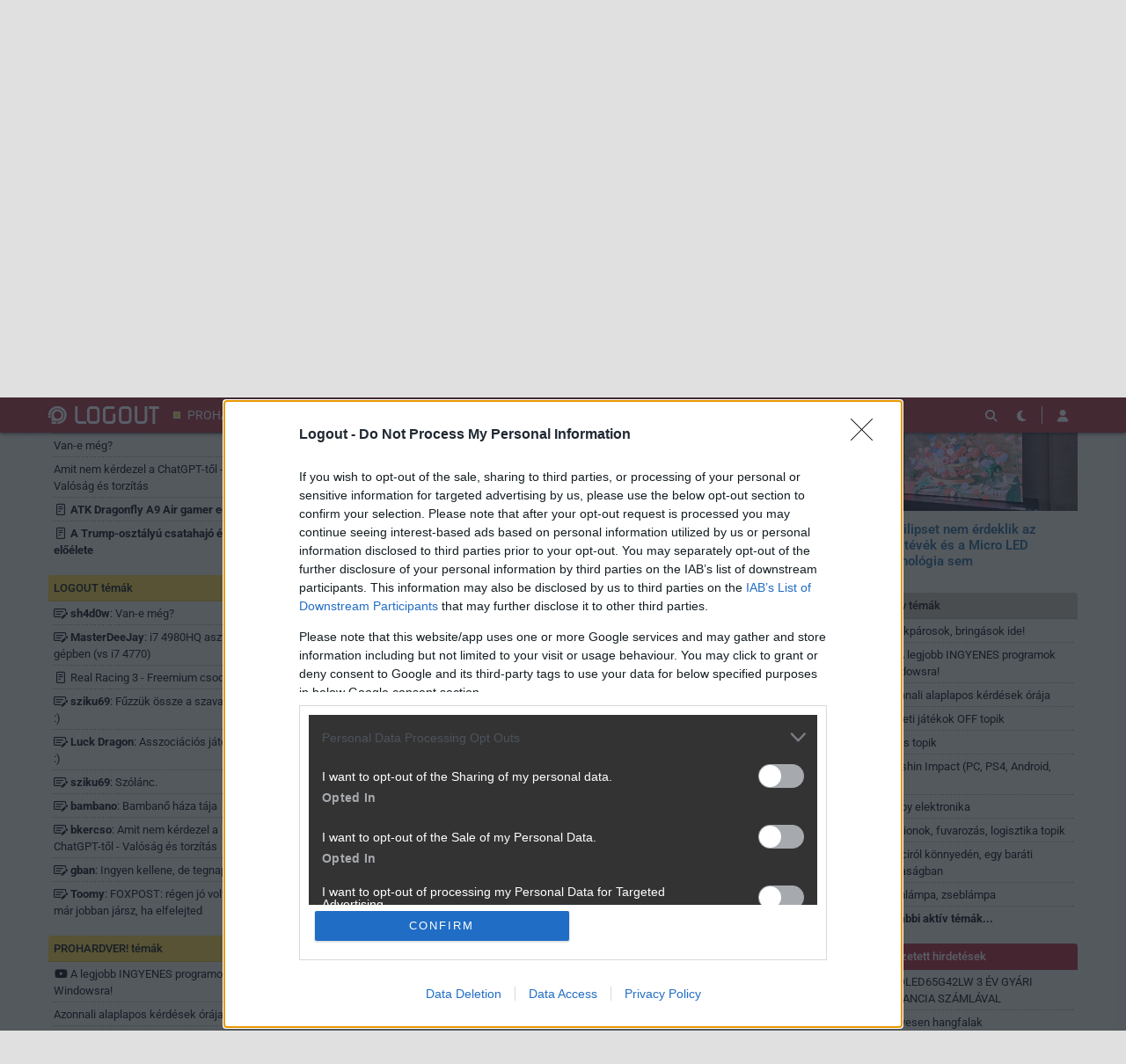

--- FILE ---
content_type: text/html; charset=utf-8
request_url: https://logout.hu/tema/a_philipset_nem_erdeklik_az_oriastevek_es_a_micro/hsz_14-14.html
body_size: 18004
content:
<!DOCTYPE html>
<html lang="hu">
<head>
	<meta charset="UTF-8" />
	<meta name="robots" content="index follow" />
	<meta name="description" content="A Philipset nem érdeklik az óriástévék és a Micro LED technológia sem - LOGOUT Fórum" />
	<meta name="keywords" content="philips, what hifi, tv, tévé, televízió, micro led" />
	<title>A Philipset nem érdeklik az óriástévék és a Micro LED technológia sem - LOGOUT Hozzászólások</title>
	<link href="//cdn.rios.hu/css/bootstrap.jzej.css" rel="stylesheet"/>
	<link href="//cdn.rios.hu/css/fa-all.ibmb.css" rel="stylesheet"/>
	<link href="//cdn.rios.hu/css/jstree.otla.css" rel="stylesheet"/>
	<link href="//cdn.rios.hu/css/dropzone.uxid.css" rel="stylesheet"/>
	<link href="//cdn.rios.hu/css/libraries.rfwa.css" rel="stylesheet"/>
	<link href="//cdn.rios.hu/css/lo/base.ye24.css" rel="stylesheet" media="(prefers-color-scheme: light)"/>
	<link href="//cdn.rios.hu/css/lo/components.tbtz.css" rel="stylesheet" media="(prefers-color-scheme: light)"/>
	<link href="//cdn.rios.hu/css/lo/style.z18w.css" rel="stylesheet" media="(prefers-color-scheme: light)"/>
	<link href="//cdn.rios.hu/css/lo/dark_base.nbih.css" rel="stylesheet" media="(prefers-color-scheme: dark)"/>
	<link href="//cdn.rios.hu/css/lo/dark_components.sdkq.css" rel="stylesheet" media="(prefers-color-scheme: dark)"/>
	<link href="//cdn.rios.hu/css/lo/dark_style.jgrb.css" rel="stylesheet" media="(prefers-color-scheme: dark)"/>
	<script src="//cdn.rios.hu/tinymce6.8.6/tinymce.min.js" defer></script>
	<script src="//cdn.rios.hu/js/jquery.yyvc.js" defer></script>
	<script src="//cdn.rios.hu/js/jquery-ui.ootu.js" defer></script>
	<script src="//cdn.rios.hu/js/bootstrap.ggrj.js" defer></script>
	<script src="//cdn.rios.hu/js/dropzone.tlwy.js" defer></script>
	<script src="//cdn.rios.hu/js/jstree.bld6.js" defer></script>
	<script src="//cdn.rios.hu/js/chart.jfxc.js" defer></script>
	<script src="//cdn.rios.hu/js/libraries.zswd.js" defer></script>
	<script src="//cdn.rios.hu/js/script.xhhb.js" defer></script>
	<script src="//cdn.rios.hu/tinymce6.8.6/jquery.tinymce.min.js" defer></script><link href="//cdn.rios.hu/design/lo/logo-favicon.png" type="image/png" rel="shortcut icon" /><link rel="apple-touch-icon" sizes="200x200" href="//cdn.rios.hu/design/lo/logo-favicon.png"><meta name="viewport" content="width=device-width"><meta name="theme-color" content="#b42224"><script type="text/javascript" async src="//cdn.rios.hu/consent.js?"></script><link rel="alternate" type="application/rss+xml" title="LOGOUT - Legfrissebb anyagaink" href="/hirfolyam/irasok/rss.xml" />
	<script type="text/javascript" src="[data-uri]" defer></script>
	<link rel="canonical" href="https://prohardver.hu/tema/a_philipset_nem_erdeklik_az_oriastevek_es_a_micro/hsz_14-14.html" />
</head>
<body class="lo">

<script>
	window.addEventListener('load', function() { loadGoogleTag('G-ELSKM406ZZ') });
</script><style> .AqK1BDo-R .k2k5OBCVs {display:none}.AqK1BDo-R main>a {display:block;position:absolute;left:0;top:0;width:100%;height:1080px}.AqK1BDo-R #top,.AqK1BDo-R #middle {background:none!important}.D7hTUhIn5 {display:block}.S-mkyeyV {display:block}.S-mkyeyV main {background-size:525.1282051282px}@media only screen and (min-width:360px){.S-mkyeyV main {background-size:590.7692307692px}}@media only screen and (min-width:576px){.S-mkyeyV main {background-size:945.2307692308px}}@media only screen and (min-width:768px){.S-mkyeyV main {background-size:1230.7692307692px}}@media only screen and (min-width:992px){.S-mkyeyV main {background-size:1591.7948717949px}}@media only screen and (min-width:1200px){.S-mkyeyV main {background-size:1920px}}.PrtKh8m5_r6 {width:100%;height:100%;position:absolute;top:0;left:0}.A7cGgQXows {margin-bottom:15px}.A7cGgQXows h4 {text-align:center;color:#999;font-size:.625rem;font-weight:400;line-height:15px;margin:0}#page-forum #top .A7cGgQXows,#page-forum>div>.A7cGgQXows,#page-index #top .A7cGgQXows,#page-index>div>.A7cGgQXows,#page-content #top .A7cGgQXows,#page-content>div>.A7cGgQXows,#page-split #top .A7cGgQXows,#page-split>div>.A7cGgQXows {margin:15px 0}.AqK1BDo-R #page-forum #top .A7cGgQXows,.AqK1BDo-R #page-forum>div>.A7cGgQXows,.AqK1BDo-R #page-index #top .A7cGgQXows,.AqK1BDo-R #page-index>div>.A7cGgQXows,.AqK1BDo-R #page-content #top .A7cGgQXows,.AqK1BDo-R #page-content>div>.A7cGgQXows,.AqK1BDo-R #page-split #top .A7cGgQXows,.AqK1BDo-R #page-split>div>.A7cGgQXows {margin:0}.jysfrz8ICYDp h4 {display:none!important}.TzoeFA47iFfl {margin:0 -2rem .5rem}.Yt7kSKZIS_ {margin:0 auto;overflow:hidden}.defcnt .Yt7kSKZIS_ {margin:0 auto}.lrvsyTtYlL {width:100%!important;height:100%!important;margin:0;border:0;padding:0;overflow:hidden}.qGftQK7tQSAC>a {display:block!important;width:auto!important;margin:0 0 0 1rem!important}.qGftQK7tQSAC>a>img {width:auto!important;height:auto!important;background:light-dark(#fff,#000)}.qGftQK7tQSAC>div {display:block!important;padding:0 1rem}.qGftQK7tQSAC>div h1 {text-align:left;margin:0}.qGftQK7tQSAC .NiYU1WXt {background-color:#568db5}.lllLmtWb {border:0}.v2Kkveq22 {clear:both;border-color:light-dark(#f5f5f5,#222);background-color:light-dark(#f5f5f5,#222)}.v2Kkveq22 h4 {height:12px;font:normal 10px/15px Tahoma,Arial,sans-serif;color:light-dark(#c7c7c7,#666)}.v2Kkveq22 .Yt7kSKZIS_ {margin-bottom:15px;border:1px solid light-dark(#000,#fff);background-color:light-dark(#fff,#000)}.AJHzaPSuh,.AJHzaPSuh h4,.AJHzaPSuh:after {background-image:url(//cdn.rios.hu/legacy/lo/design/boxxabren-box.gif)}.UGbskCf3m13,.UGbskCf3m13 h4,.UGbskCf3m13:after {background-image:url(//cdn.rios.hu/legacy/lo/design/boxxabrew-box.gif)}.FNJrABi--q {clear:both}.pfiQalHlV7 {margin-left:-5px}.pfiQalHlV7 h4,.vheE7S_hO h4 {text-align:center;background:0;padding:0;font:normal 10px/15px Tahoma,Arial,sans-serif;color:light-dark(#c7c7c7,#666)}.VGItYpq8x2 h4,.xzKgtsxwTxY h4,.KbhmbmE-kFq h4,.tEjn8uDVu h4,.sysR5iqbl2G h4 {margin-left:auto;margin-right:auto}.VGItYpq8x2 h4 {width:468px}.tEjn8uDVu h4 {width:300px}.xzKgtsxwTxY h4 {width:400px}.sysR5iqbl2G h4 {text-align:center}.vbOsFFRsnCXh .Yt7kSKZIS_ {border:0}.Ra1v3Ch-sfyv {border-color:#dfdfdf}.Ra1v3Ch-sfyv h4 {height:14px;line-height:14px;background-color:light-dark(#dfdfdf,#222);color:light-dark(#aaa,#444)}.Ra1v3Ch-sfyv,.Ra1v3Ch-sfyv h4,.Ra1v3Ch-sfyv:after {background-image:url(//cdn.rios.hu/legacy/lo/design/xabreoffer-box.gif)}.Ra1v3Ch-sfyv li {background:url(//cdn.rios.hu/legacy/lo/design/common-bulout-blue.gif) no-repeat 0 10px}.Ra1v3Ch-sfyv p {font:12px Arial,Tahoma,sans-serif}.rNaq3sGY220 {margin:10px 0}.rNaq3sGY220 h4 {display:none}.rNaq3sGY220 .Yt7kSKZIS_ {margin:5px 8px;text-align:center}.rNaq3sGY220 a {color:light-dark(#a72022,#f37274);font-weight:bold}.c0lpeP6xY {margin-top:0;margin-bottom:8px;border:1px solid light-dark(#a72022,#f37274)}.tbUaNmZae {border:1px solid #39c;background:#fff}.tbUaNmZae a {color:#39c}.vpQMkav5u-AV {margin:16px 10px 0 10px}.vpQMkav5u-AV .Yt7kSKZIS_ {width:auto!important;height:auto!important;overflow:visible}.vpQMkav5u-AV .WFn0kAXtJJmj {overflow:hidden;display:inline}.vpQMkav5u-AV .spleft {overflow:hidden;display:inline}.vpQMkav5u-AV .spright {overflow:hidden;display:inline}.vpQMkav5u-AV .WFn0kAXtJJmj {width:970px;float:left;clear:both}.vpQMkav5u-AV .spleft {width:660px;float:left;clear:left}.vpQMkav5u-AV .spright {width:300px;float:right;clear:right}.K41cx9RGjyUA {padding:0;position:relative}.K41cx9RGjyUA:after {display:block;position:absolute;content:"";height:1px;width:100%;bottom:0;background-position-y:bottom;background-position-x:0;background-repeat:repeat-x;background-image:url(//cdn.rios.hu/legacy/lo/design/separator-pattern-2.png);opacity:.5}.K41cx9RGjyUA .Yt7kSKZIS_ {padding:.5rem;margin:0;border:0;background-color:light-dark(#f5f5f5,#222)}.K41cx9RGjyUA>div img {border:0;padding:0;margin:0}.K41cx9RGjyUA>div>img {float:left;max-width:120px;display:block;margin:0 10px 0 0}.K41cx9RGjyUA>div>div {overflow:hidden}.K41cx9RGjyUA h1 {font-family:"Inter",sans-serif;font-size:1.1875rem;line-height:1.2;font-weight:600;margin:0 0 .625rem 0}.K41cx9RGjyUA p {font-size:.9375rem;font-weight:400;margin:0 0 .5rem 0}.K41cx9RGjyUA span {float:left;display:block;line-height:1;margin-right:.5rem;background-color:#236085;color:#fff;font-size:.875rem;font-weight:400;border-radius:0;text-transform:uppercase;padding:.25rem .5rem}.content-list-detailed .K41cx9RGjyUA .Yt7kSKZIS_ {padding:1rem .5rem;margin:0}.content-list-detailed .K41cx9RGjyUA img {max-width:150px}.content-list-compact .K41cx9RGjyUA img {max-width:120px}#right .K41cx9RGjyUA h4 {display:none}#right .K41cx9RGjyUA img {max-width:80px;float:left;margin:0 .5rem 0 0}#center .K41cx9RGjyUA h4 {display:none!important}.defcnt .Yt7kSKZIS_ img {vertical-align:0;margin:0;border:0}.Yt7kSKZIS_>img {margin:0}.tJcyQcYiRhXL,.tJcyQcYiRhXL h4,.tJcyQcYiRhXL:after {background-image:url(//cdn.rios.hu/legacy/lo/design/boxxabres-box.gif)}.ARlrKNUfeA {margin-bottom:15px}.ARlrKNUfeA h4 {height:15px;overflow:hidden;margin:0 auto}.gVr82BwFa {position:relative}.xT6SmtEqyp0 h4,.GyCI-fMNTk h4 {display:none}.vpQMkav5u-AV {margin:0}.vpQMkav5u-AV p {margin:0}@media only screen and (max-width:575.98px),only screen and (max-width:767.98px),only screen and (min-width:768px) and (max-width:991.98px){.vpQMkav5u-AV .spleft,.vpQMkav5u-AV .spright {width:100%;margin-bottom:15px}.vpQMkav5u-AV .spright {margin:0;display:none}.vpQMkav5u-AV+main {clear:both}}@media only screen and (min-width:992px) and (max-width:1199.98px){.vpQMkav5u-AV+#center {position:relative;top:-181px;margin-bottom:-181px}.vpQMkav5u-AV .spleft {width:615px;height:65.6px;margin:0 0 15px 0}.vpQMkav5u-AV .spright {width:325px;height:250px;margin:0 0 15px 0}}@media only screen and (min-width:1200px){.vpQMkav5u-AV+#center {position:relative;top:-220px;margin-bottom:-220px}.vpQMkav5u-AV .spleft {width:750px;height:80px;margin:0 0 15px 0}.vpQMkav5u-AV .spright {width:390px;height:300px;margin:0 0 15px 0}}@media only screen and (min-width:992px) and (max-width:1199.98px),only screen and (min-width:1200px){#page-content .spleft {margin:0 0 15px -10px}}.O4K01136 {min-height:360px}@media only screen and (max-width:575.98px),only screen and (max-width:767.98px),only screen and (min-width:768px) and (max-width:991.98px){.O4K01136 {min-height:280px}}.W4om3HBmbfh {min-height:600px}@media only screen and (max-width:575.98px),only screen and (max-width:767.98px),only screen and (min-width:768px) and (max-width:991.98px){.W4om3HBmbfh {min-height:250px}}.NhNTQ_IIsJ9 {height:615px;position:relative}.NhNTQ_IIsJ9>div {position:absolute;width:100%}.NhNTQ_IIsJ9>div:last-child {background:light-dark(#d9d9d9,#181818)}.yq4p42Hq {height:375px;position:relative}.yq4p42Hq>div {position:absolute;width:100%}.yq4p42Hq>div:last-child {background:light-dark(#fff,#181818)}.uCD5io_2 {position:relative;overflow:hidden;margin:0 0 15px 0}.uCD5io_2>div {transform-origin:top center;position:absolute;left:-10000px;right:-10000px;margin:0 auto}@media only screen and (min-width:320px){.uCD5io_2 {height:44.3279022403px}.uCD5io_2>div {transform:scale(0.3258655804)}}@media only screen and (min-width:360px){.uCD5io_2 {height:47.9938900204px}.uCD5io_2>div {transform:scale(0.366598778)}}@media only screen and (min-width:375px){.uCD5io_2 {height:49.3686354379px}.uCD5io_2>div {transform:scale(0.3818737271)}}@media only screen and (min-width:384px){.uCD5io_2 {height:50.1934826884px}.uCD5io_2>div {transform:scale(0.3910386965)}}@media only screen and (min-width:400px){.uCD5io_2 {height:51.6598778004px}.uCD5io_2>div {transform:scale(0.4073319756)}}@media only screen and (min-width:414px){.uCD5io_2 {height:52.9429735234px}.uCD5io_2>div {transform:scale(0.4215885947)}}@media only screen and (min-width:480px){.uCD5io_2 {height:58.9918533605px}.uCD5io_2>div {transform:scale(0.4887983707)}}@media only screen and (min-width:540px){.uCD5io_2 {height:64.4908350305px}.uCD5io_2>div {transform:scale(0.549898167)}}@media only screen and (min-width:600px){.uCD5io_2 {height:69.9898167006px}.uCD5io_2>div {transform:scale(0.6109979633)}}@media only screen and (min-width:640px){.uCD5io_2 {height:73.6558044807px}.uCD5io_2>div {transform:scale(0.6517311609)}}@media only screen and (min-width:667px){.uCD5io_2 {height:76.1303462322px}.uCD5io_2>div {transform:scale(0.6792260692)}}@media only screen and (min-width:740px){.uCD5io_2 {height:82.8207739308px}.uCD5io_2>div {transform:scale(0.7535641548)}}@media only screen and (min-width:768px){.uCD5io_2 {height:83.7372708758px}.uCD5io_2>div {transform:scale(0.7637474542)}}@media only screen and (min-width:992px){.uCD5io_2 {height:103.900203666px}.uCD5io_2>div {transform:scale(0.9877800407)}}@media only screen and (min-width:1200px){.uCD5io_2 {height:119.900203666px}.uCD5io_2>div {transform:scale(0.9877800407)}}.AqK1BDo-R .uCD5io_2 {position:relative;overflow:hidden;margin:0}.AqK1BDo-R .uCD5io_2>div {transform-origin:top center;position:absolute;left:-10000px;right:-10000px;margin:0 auto}@media only screen and (min-width:320px){.AqK1BDo-R .uCD5io_2 {height:29.3279022403px}.AqK1BDo-R .uCD5io_2>div {transform:scale(0.3258655804)}}@media only screen and (min-width:360px){.AqK1BDo-R .uCD5io_2 {height:32.9938900204px}.AqK1BDo-R .uCD5io_2>div {transform:scale(0.366598778)}}@media only screen and (min-width:375px){.AqK1BDo-R .uCD5io_2 {height:34.3686354379px}.AqK1BDo-R .uCD5io_2>div {transform:scale(0.3818737271)}}@media only screen and (min-width:384px){.AqK1BDo-R .uCD5io_2 {height:35.1934826884px}.AqK1BDo-R .uCD5io_2>div {transform:scale(0.3910386965)}}@media only screen and (min-width:400px){.AqK1BDo-R .uCD5io_2 {height:36.6598778004px}.AqK1BDo-R .uCD5io_2>div {transform:scale(0.4073319756)}}@media only screen and (min-width:414px){.AqK1BDo-R .uCD5io_2 {height:37.9429735234px}.AqK1BDo-R .uCD5io_2>div {transform:scale(0.4215885947)}}@media only screen and (min-width:480px){.AqK1BDo-R .uCD5io_2 {height:43.9918533605px}.AqK1BDo-R .uCD5io_2>div {transform:scale(0.4887983707)}}@media only screen and (min-width:540px){.AqK1BDo-R .uCD5io_2 {height:49.4908350305px}.AqK1BDo-R .uCD5io_2>div {transform:scale(0.549898167)}}@media only screen and (min-width:600px){.AqK1BDo-R .uCD5io_2 {height:54.9898167006px}.AqK1BDo-R .uCD5io_2>div {transform:scale(0.6109979633)}}@media only screen and (min-width:640px){.AqK1BDo-R .uCD5io_2 {height:58.6558044807px}.AqK1BDo-R .uCD5io_2>div {transform:scale(0.6517311609)}}@media only screen and (min-width:667px){.AqK1BDo-R .uCD5io_2 {height:61.1303462322px}.AqK1BDo-R .uCD5io_2>div {transform:scale(0.6792260692)}}@media only screen and (min-width:740px){.AqK1BDo-R .uCD5io_2 {height:67.8207739308px}.AqK1BDo-R .uCD5io_2>div {transform:scale(0.7535641548)}}@media only screen and (min-width:768px){.AqK1BDo-R .uCD5io_2 {height:68.7372708758px}.AqK1BDo-R .uCD5io_2>div {transform:scale(0.7637474542)}}@media only screen and (min-width:992px){.AqK1BDo-R .uCD5io_2 {height:88.900203666px}.AqK1BDo-R .uCD5io_2>div {transform:scale(0.9877800407)}}@media only screen and (min-width:1200px){.AqK1BDo-R .uCD5io_2 {height:88.900203666px}.AqK1BDo-R .uCD5io_2>div {transform:scale(0.9877800407)}}@media only screen and (min-width:1200px){#page-full-login .uCD5io_2 {background-color:transparent}}.asE4Ysaq9opi {position:relative;overflow:hidden;margin:0 0 15px 0}.asE4Ysaq9opi>div {transform-origin:top center;position:absolute;left:-10000px;right:-10000px;margin:0 auto}@media only screen and (min-width:320px){.asE4Ysaq9opi {height:97.4742268041px}.asE4Ysaq9opi>div {transform:scale(0.3298969072)}}@media only screen and (min-width:360px){.asE4Ysaq9opi {height:107.7835051546px}.asE4Ysaq9opi>div {transform:scale(0.3711340206)}}@media only screen and (min-width:375px){.asE4Ysaq9opi {height:111.6494845361px}.asE4Ysaq9opi>div {transform:scale(0.3865979381)}}@media only screen and (min-width:384px){.asE4Ysaq9opi {height:113.9690721649px}.asE4Ysaq9opi>div {transform:scale(0.3958762887)}}@media only screen and (min-width:400px){.asE4Ysaq9opi {height:118.0927835052px}.asE4Ysaq9opi>div {transform:scale(0.412371134)}}@media only screen and (min-width:414px){.asE4Ysaq9opi {height:121.7010309278px}.asE4Ysaq9opi>div {transform:scale(0.4268041237)}}@media only screen and (min-width:480px){.asE4Ysaq9opi {height:138.7113402062px}.asE4Ysaq9opi>div {transform:scale(0.4948453608)}}@media only screen and (min-width:540px){.asE4Ysaq9opi {height:154.175257732px}.asE4Ysaq9opi>div {transform:scale(0.5567010309)}}@media only screen and (min-width:600px){.asE4Ysaq9opi {height:169.6391752577px}.asE4Ysaq9opi>div {transform:scale(0.618556701)}}@media only screen and (min-width:640px){.asE4Ysaq9opi {height:179.9484536082px}.asE4Ysaq9opi>div {transform:scale(0.6597938144)}}@media only screen and (min-width:667px){.asE4Ysaq9opi {height:186.9072164948px}.asE4Ysaq9opi>div {transform:scale(0.687628866)}}@media only screen and (min-width:740px){.asE4Ysaq9opi {height:205.7216494845px}.asE4Ysaq9opi>div {transform:scale(0.7628865979)}}@media only screen and (min-width:768px){.asE4Ysaq9opi {height:208.2989690722px}.asE4Ysaq9opi>div {transform:scale(0.7731958763)}}@media only screen and (min-width:992px){.asE4Ysaq9opi {height:265px}.asE4Ysaq9opi>div {transform:scale(1)}}@media only screen and (min-width:1200px){.asE4Ysaq9opi {height:281px}.asE4Ysaq9opi>div {transform:scale(1)}}.AqK1BDo-R .asE4Ysaq9opi {position:relative;overflow:hidden;margin:0}.AqK1BDo-R .asE4Ysaq9opi>div {transform-origin:top center;position:absolute;left:-10000px;right:-10000px;margin:0 auto}@media only screen and (min-width:320px){.AqK1BDo-R .asE4Ysaq9opi {height:82.4742268041px}.AqK1BDo-R .asE4Ysaq9opi>div {transform:scale(0.3298969072)}}@media only screen and (min-width:360px){.AqK1BDo-R .asE4Ysaq9opi {height:92.7835051546px}.AqK1BDo-R .asE4Ysaq9opi>div {transform:scale(0.3711340206)}}@media only screen and (min-width:375px){.AqK1BDo-R .asE4Ysaq9opi {height:96.6494845361px}.AqK1BDo-R .asE4Ysaq9opi>div {transform:scale(0.3865979381)}}@media only screen and (min-width:384px){.AqK1BDo-R .asE4Ysaq9opi {height:98.9690721649px}.AqK1BDo-R .asE4Ysaq9opi>div {transform:scale(0.3958762887)}}@media only screen and (min-width:400px){.AqK1BDo-R .asE4Ysaq9opi {height:103.0927835052px}.AqK1BDo-R .asE4Ysaq9opi>div {transform:scale(0.412371134)}}@media only screen and (min-width:414px){.AqK1BDo-R .asE4Ysaq9opi {height:106.7010309278px}.AqK1BDo-R .asE4Ysaq9opi>div {transform:scale(0.4268041237)}}@media only screen and (min-width:480px){.AqK1BDo-R .asE4Ysaq9opi {height:123.7113402062px}.AqK1BDo-R .asE4Ysaq9opi>div {transform:scale(0.4948453608)}}@media only screen and (min-width:540px){.AqK1BDo-R .asE4Ysaq9opi {height:139.175257732px}.AqK1BDo-R .asE4Ysaq9opi>div {transform:scale(0.5567010309)}}@media only screen and (min-width:600px){.AqK1BDo-R .asE4Ysaq9opi {height:154.6391752577px}.AqK1BDo-R .asE4Ysaq9opi>div {transform:scale(0.618556701)}}@media only screen and (min-width:640px){.AqK1BDo-R .asE4Ysaq9opi {height:164.9484536082px}.AqK1BDo-R .asE4Ysaq9opi>div {transform:scale(0.6597938144)}}@media only screen and (min-width:667px){.AqK1BDo-R .asE4Ysaq9opi {height:171.9072164948px}.AqK1BDo-R .asE4Ysaq9opi>div {transform:scale(0.687628866)}}@media only screen and (min-width:740px){.AqK1BDo-R .asE4Ysaq9opi {height:190.7216494845px}.AqK1BDo-R .asE4Ysaq9opi>div {transform:scale(0.7628865979)}}@media only screen and (min-width:768px){.AqK1BDo-R .asE4Ysaq9opi {height:193.2989690722px}.AqK1BDo-R .asE4Ysaq9opi>div {transform:scale(0.7731958763)}}@media only screen and (min-width:992px){.AqK1BDo-R .asE4Ysaq9opi {height:250px}.AqK1BDo-R .asE4Ysaq9opi>div {transform:scale(1)}}@media only screen and (min-width:1200px){.AqK1BDo-R .asE4Ysaq9opi {height:250px}.AqK1BDo-R .asE4Ysaq9opi>div {transform:scale(1)}}@media only screen and (min-width:1200px){#page-full-login .asE4Ysaq9opi {background-color:transparent}}.vDmAk5vDN {position:relative;overflow:hidden;margin:0 0 15px 0}.vDmAk5vDN>div {transform-origin:top center;position:absolute;left:-10000px;right:-10000px;margin:0 auto}@media only screen and (min-width:320px){.vDmAk5vDN {height:60.387755102px}.vDmAk5vDN>div {transform:scale(0.3265306122)}}@media only screen and (min-width:360px){.vDmAk5vDN {height:66.0612244898px}.vDmAk5vDN>div {transform:scale(0.3673469388)}}@media only screen and (min-width:375px){.vDmAk5vDN {height:68.1887755102px}.vDmAk5vDN>div {transform:scale(0.3826530612)}}@media only screen and (min-width:384px){.vDmAk5vDN {height:69.4653061224px}.vDmAk5vDN>div {transform:scale(0.3918367347)}}@media only screen and (min-width:400px){.vDmAk5vDN {height:71.7346938776px}.vDmAk5vDN>div {transform:scale(0.4081632653)}}@media only screen and (min-width:414px){.vDmAk5vDN {height:73.7204081633px}.vDmAk5vDN>div {transform:scale(0.4224489796)}}@media only screen and (min-width:480px){.vDmAk5vDN {height:83.0816326531px}.vDmAk5vDN>div {transform:scale(0.4897959184)}}@media only screen and (min-width:540px){.vDmAk5vDN {height:91.5918367347px}.vDmAk5vDN>div {transform:scale(0.5510204082)}}@media only screen and (min-width:600px){.vDmAk5vDN {height:100.1020408163px}.vDmAk5vDN>div {transform:scale(0.612244898)}}@media only screen and (min-width:640px){.vDmAk5vDN {height:105.7755102041px}.vDmAk5vDN>div {transform:scale(0.6530612245)}}@media only screen and (min-width:667px){.vDmAk5vDN {height:109.6051020408px}.vDmAk5vDN>div {transform:scale(0.6806122449)}}@media only screen and (min-width:740px){.vDmAk5vDN {height:119.9591836735px}.vDmAk5vDN>div {transform:scale(0.7551020408)}}@media only screen and (min-width:768px){.vDmAk5vDN {height:121.3775510204px}.vDmAk5vDN>div {transform:scale(0.7653061224)}}@media only screen and (min-width:992px){.vDmAk5vDN {height:152.5816326531px}.vDmAk5vDN>div {transform:scale(0.9897959184)}}@media only screen and (min-width:1200px){.vDmAk5vDN {height:168.5816326531px}.vDmAk5vDN>div {transform:scale(0.9897959184)}}.AqK1BDo-R .vDmAk5vDN {position:relative;overflow:hidden;margin:0}.AqK1BDo-R .vDmAk5vDN>div {transform-origin:top center;position:absolute;left:-10000px;right:-10000px;margin:0 auto}@media only screen and (min-width:320px){.AqK1BDo-R .vDmAk5vDN {height:45.387755102px}.AqK1BDo-R .vDmAk5vDN>div {transform:scale(0.3265306122)}}@media only screen and (min-width:360px){.AqK1BDo-R .vDmAk5vDN {height:51.0612244898px}.AqK1BDo-R .vDmAk5vDN>div {transform:scale(0.3673469388)}}@media only screen and (min-width:375px){.AqK1BDo-R .vDmAk5vDN {height:53.1887755102px}.AqK1BDo-R .vDmAk5vDN>div {transform:scale(0.3826530612)}}@media only screen and (min-width:384px){.AqK1BDo-R .vDmAk5vDN {height:54.4653061224px}.AqK1BDo-R .vDmAk5vDN>div {transform:scale(0.3918367347)}}@media only screen and (min-width:400px){.AqK1BDo-R .vDmAk5vDN {height:56.7346938776px}.AqK1BDo-R .vDmAk5vDN>div {transform:scale(0.4081632653)}}@media only screen and (min-width:414px){.AqK1BDo-R .vDmAk5vDN {height:58.7204081633px}.AqK1BDo-R .vDmAk5vDN>div {transform:scale(0.4224489796)}}@media only screen and (min-width:480px){.AqK1BDo-R .vDmAk5vDN {height:68.0816326531px}.AqK1BDo-R .vDmAk5vDN>div {transform:scale(0.4897959184)}}@media only screen and (min-width:540px){.AqK1BDo-R .vDmAk5vDN {height:76.5918367347px}.AqK1BDo-R .vDmAk5vDN>div {transform:scale(0.5510204082)}}@media only screen and (min-width:600px){.AqK1BDo-R .vDmAk5vDN {height:85.1020408163px}.AqK1BDo-R .vDmAk5vDN>div {transform:scale(0.612244898)}}@media only screen and (min-width:640px){.AqK1BDo-R .vDmAk5vDN {height:90.7755102041px}.AqK1BDo-R .vDmAk5vDN>div {transform:scale(0.6530612245)}}@media only screen and (min-width:667px){.AqK1BDo-R .vDmAk5vDN {height:94.6051020408px}.AqK1BDo-R .vDmAk5vDN>div {transform:scale(0.6806122449)}}@media only screen and (min-width:740px){.AqK1BDo-R .vDmAk5vDN {height:104.9591836735px}.AqK1BDo-R .vDmAk5vDN>div {transform:scale(0.7551020408)}}@media only screen and (min-width:768px){.AqK1BDo-R .vDmAk5vDN {height:106.3775510204px}.AqK1BDo-R .vDmAk5vDN>div {transform:scale(0.7653061224)}}@media only screen and (min-width:992px){.AqK1BDo-R .vDmAk5vDN {height:137.5816326531px}.AqK1BDo-R .vDmAk5vDN>div {transform:scale(0.9897959184)}}@media only screen and (min-width:1200px){.AqK1BDo-R .vDmAk5vDN {height:137.5816326531px}.AqK1BDo-R .vDmAk5vDN>div {transform:scale(0.9897959184)}}@media only screen and (min-width:1200px){#page-full-login .vDmAk5vDN {background-color:transparent}}.HBpnuYu3CZZ {position:relative;overflow:hidden;margin:0 .5rem 1rem;height:375px}.HBpnuYu3CZZ>div {transform-origin:top center;position:absolute;left:-10000px;right:-10000px;margin:0 auto}@media only screen and (max-width:767.98px){.HBpnuYu3CZZ {height:268.125px}.HBpnuYu3CZZ>div {transform:scale(0.703125)}}@media only screen and (max-width:575.98px){.HBpnuYu3CZZ {height:178.125px}.HBpnuYu3CZZ>div {transform:scale(0.453125)}}@media only screen and (min-width:992px) and (max-width:1199.98px){.HBpnuYu3CZZ {height:355.3125px}.HBpnuYu3CZZ>div {transform:scale(0.9453125)}}.Ql4tuFtve {position:relative;overflow:hidden;margin:0 .5rem 1rem;height:339px}.Ql4tuFtve>div {transform-origin:top center;position:absolute;left:-10000px;right:-10000px;margin:0 auto}@media only screen and (max-width:767.98px){.Ql4tuFtve {height:268.125px}.Ql4tuFtve>div {transform:scale(0.78125)}}@media only screen and (max-width:575.98px){.Ql4tuFtve {height:178.125px}.Ql4tuFtve>div {transform:scale(0.5034722222)}}.scM3T1x-HzwJ {position:relative;overflow:hidden;margin:0 .5rem 1rem;height:295px}.scM3T1x-HzwJ>div {transform-origin:top center;position:absolute;left:-10000px;right:-10000px;margin:0 auto}@media only screen and (max-width:767.98px){.scM3T1x-HzwJ {height:185.2702702703px}.scM3T1x-HzwJ>div {transform:scale(0.6081081081)}}@media only screen and (max-width:575.98px){.scM3T1x-HzwJ {height:124.7297297297px}.scM3T1x-HzwJ>div {transform:scale(0.3918918919)}}@media only screen and (min-width:768px) and (max-width:991.98px){.scM3T1x-HzwJ {height:287.4324324324px}.scM3T1x-HzwJ>div {transform:scale(0.972972973)}}@media only screen and (min-width:992px) and (max-width:1199.98px){.scM3T1x-HzwJ {height:243.9189189189px}.scM3T1x-HzwJ>div {transform:scale(0.8175675676)}}@media only screen and (min-width:1200px){.scM3T1x-HzwJ {height:295px}.scM3T1x-HzwJ>div {transform:scale(1)}}.szwfbChI {position:relative;overflow:hidden;margin:0 .5rem 1rem;height:329px}.szwfbChI>div {transform-origin:top center;position:absolute;left:-10000px;right:-10000px;margin:0 auto}@media only screen and (max-width:767.98px){.szwfbChI {height:250.5px}.szwfbChI>div {transform:scale(0.75)}}@media only screen and (max-width:575.98px){.szwfbChI {height:166.7666666667px}.szwfbChI>div {transform:scale(0.4833333333)}}.jb84kStdj2u {position:relative;overflow:hidden;margin:0!important;height:105px}.jb84kStdj2u>div {transform-origin:top center;position:absolute;left:-10000px;right:-10000px;margin:0 auto}@media only screen and (max-width:767.98px){.jb84kStdj2u {height:44.6153846154px}.jb84kStdj2u>div {transform:scale(0.4957264957)}}@media only screen and (max-width:575.98px){.jb84kStdj2u {height:27.6923076923px}.jb84kStdj2u>div {transform:scale(0.3076923077)}}@media only screen and (min-width:768px) and (max-width:991.98px){.jb84kStdj2u {height:57.6923076923px}.jb84kStdj2u>div {transform:scale(0.641025641)}}@media only screen and (min-width:992px) and (max-width:1199.98px){.jb84kStdj2u {height:74.6153846154px}.jb84kStdj2u>div {transform:scale(0.8290598291)}}@media only screen and (min-width:1200px){.jb84kStdj2u {height:90px}.jb84kStdj2u>div {transform:scale(1)}}.NzpKwQSLiR {position:relative;overflow:hidden;margin:0!important;height:135px}.NzpKwQSLiR>div {transform-origin:top center;position:absolute;left:-10000px;right:-10000px;margin:0 auto}@media only screen and (max-width:767.98px){.NzpKwQSLiR {height:59.4871794872px}.NzpKwQSLiR>div {transform:scale(0.4957264957)}}@media only screen and (max-width:575.98px){.NzpKwQSLiR {height:36.9230769231px}.NzpKwQSLiR>div {transform:scale(0.3076923077)}}@media only screen and (min-width:768px) and (max-width:991.98px){.NzpKwQSLiR {height:76.9230769231px}.NzpKwQSLiR>div {transform:scale(0.641025641)}}@media only screen and (min-width:992px) and (max-width:1199.98px){.NzpKwQSLiR {height:99.4871794872px}.NzpKwQSLiR>div {transform:scale(0.8290598291)}}@media only screen and (min-width:1200px){.NzpKwQSLiR {height:120px}.NzpKwQSLiR>div {transform:scale(1)}}.IRuCrF387i {position:relative;overflow:hidden;margin:0!important;height:150px}.IRuCrF387i>div {transform-origin:top center;position:absolute;left:-10000px;right:-10000px;margin:0 auto}@media only screen and (max-width:767.98px){.IRuCrF387i {height:66.9230769231px}.IRuCrF387i>div {transform:scale(0.4957264957)}}@media only screen and (max-width:575.98px){.IRuCrF387i {height:41.5384615385px}.IRuCrF387i>div {transform:scale(0.3076923077)}}@media only screen and (min-width:768px) and (max-width:991.98px){.IRuCrF387i {height:86.5384615385px}.IRuCrF387i>div {transform:scale(0.641025641)}}@media only screen and (min-width:992px) and (max-width:1199.98px){.IRuCrF387i {height:111.9230769231px}.IRuCrF387i>div {transform:scale(0.8290598291)}}@media only screen and (min-width:1200px){.IRuCrF387i {height:135px}.IRuCrF387i>div {transform:scale(1)}}.Pemu7oKHW0t {position:relative;overflow:hidden;margin:0!important;height:315px}.Pemu7oKHW0t>div {transform-origin:top center;position:absolute;left:-10000px;right:-10000px;margin:0 auto}@media only screen and (max-width:767.98px){.Pemu7oKHW0t {height:148.7179487179px}.Pemu7oKHW0t>div {transform:scale(0.4957264957)}}@media only screen and (max-width:575.98px){.Pemu7oKHW0t {height:92.3076923077px}.Pemu7oKHW0t>div {transform:scale(0.3076923077)}}@media only screen and (min-width:768px) and (max-width:991.98px){.Pemu7oKHW0t {height:192.3076923077px}.Pemu7oKHW0t>div {transform:scale(0.641025641)}}@media only screen and (min-width:992px) and (max-width:1199.98px){.Pemu7oKHW0t {height:248.7179487179px}.Pemu7oKHW0t>div {transform:scale(0.8290598291)}}@media only screen and (min-width:1200px){.Pemu7oKHW0t {height:300px}.Pemu7oKHW0t>div {transform:scale(1)}}.zd2BTN1wQY {position:relative;overflow:hidden;margin:0!important;height:265px}.zd2BTN1wQY>div {transform-origin:top center;position:absolute;left:-10000px;right:-10000px;margin:0 auto}@media only screen and (max-width:767.98px){.zd2BTN1wQY {height:123.9316239316px}.zd2BTN1wQY>div {transform:scale(0.4957264957)}}@media only screen and (max-width:575.98px){.zd2BTN1wQY {height:76.9230769231px}.zd2BTN1wQY>div {transform:scale(0.3076923077)}}@media only screen and (min-width:768px) and (max-width:991.98px){.zd2BTN1wQY {height:160.2564102564px}.zd2BTN1wQY>div {transform:scale(0.641025641)}}@media only screen and (min-width:992px) and (max-width:1199.98px){.zd2BTN1wQY {height:207.264957265px}.zd2BTN1wQY>div {transform:scale(0.8290598291)}}@media only screen and (min-width:1200px){.zd2BTN1wQY {height:250px}.zd2BTN1wQY>div {transform:scale(1)}}.aMo-z7GsWUL {position:relative;overflow:hidden;margin:0!important;height:345px}.aMo-z7GsWUL>div {transform-origin:top center;position:absolute;left:-10000px;right:-10000px;margin:0 auto}@media only screen and (max-width:767.98px){.aMo-z7GsWUL {height:163.5897435897px}.aMo-z7GsWUL>div {transform:scale(0.4957264957)}}@media only screen and (max-width:575.98px){.aMo-z7GsWUL {height:101.5384615385px}.aMo-z7GsWUL>div {transform:scale(0.3076923077)}}@media only screen and (min-width:768px) and (max-width:991.98px){.aMo-z7GsWUL {height:211.5384615385px}.aMo-z7GsWUL>div {transform:scale(0.641025641)}}@media only screen and (min-width:992px) and (max-width:1199.98px){.aMo-z7GsWUL {height:273.5897435897px}.aMo-z7GsWUL>div {transform:scale(0.8290598291)}}@media only screen and (min-width:1200px){.aMo-z7GsWUL {height:330px}.aMo-z7GsWUL>div {transform:scale(1)}}@media only screen and (max-width:575.98px),only screen and (max-width:767.98px){.FNV3ISFFV {margin:.5rem 0}} </style>
<header id="header">
<nav id="header-sticky" class="navbar navbar-expand-lg">
	
	<div class="container">
		<a class="navbar-brand mr-0 mr-sm-3" href="/" title="LOGOUT">
			<img class="d-block brand-normal" style="height: 1.25rem;" alt="LOGOUT" src="//cdn.rios.hu/design/lo/logo.png">
		</a>
		<div class="ml-auto"></div>
		<div class="collapse navbar-collapse header-collapse" data-parent="#header">
			<ul class="navbar-nav network" id="header-network">
					<li class="nav-item ph">
						<a class="nav-link" href="https://prohardver.hu">PROHARDVER!</a>
					</li>
					<li class="nav-item ma">
						<a class="nav-link" href="https://mobilarena.hu">Mobilarena</a>
					</li>
					<li class="nav-item ha">
						<a class="nav-link" href="https://hardverapro.hu">HardverApró</a>
					</li>
				<li class="nav-item d-none d-xl-flex">
					<a class="btn btn-secondary btn-xs" href="/fiok/premium.php">
							<span class="fas fa-star fa-fw user-premium-icon"></span>
							Prémium előfizetés
						</a>
				</li>
			</ul>
		</div>
			<ul class="navbar-nav navbar-buttons ml-auto d-flex">
				<li>
					<button title="Keresés" class="btn" data-modal-open="#search-modal">
						<span class="fas fa-search"></span>
					</button>
				</li>
				<li>
					<a class="btn theme-button" href="javascript:;" data-text-light="&lt;span class=&quot;fas fa-sun-bright&quot;&gt;&lt;/span&gt;" data-tooltip-light="Váltás világos témára" data-text-dark="&lt;span class=&quot;fas fa-moon&quot;&gt;&lt;/span&gt;" data-tooltip-dark="Váltás sötét témára"><span class="fas fa-moon"></span></a>
				</li>
				<li class="navbar-buttons-divider"></li>
			    <li>
                    <button title="Belépés" type="button" class="btn" data-modal-open="/muvelet/hozzaferes/belepes.php?url=%2Ftema%2Fa_philipset_nem_erdeklik_az_oriastevek_es_a_micro%2Fhsz_14-14.html">
                        <span class="fas fa-user"></span>
                    </button>
	            </li>
				<li class="d-lg-none">
					<button type="button" class="btn mr-1" data-toggle="collapse" data-target=".header-collapse" aria-expanded="false">
						<span class="fas fa-bars fa-2x"></span>
					</button>
				</li>
			</ul>
	</div>
</nav>
<nav id="header-menu" class="navbar navbar-expand-lg">
	<div class="container">
		<div class="collapse navbar-collapse header-collapse" data-parent="#header">
		<div class="nav-top-collapse-padding"></div>
		<ul class="navbar-nav mr-auto">
			<li class="dropdown dropdown-lg-hover">
				<a href="https://logout.hu/fooldal/kategoria/szakmai/index.html" class="nav-link dropdown-toggle">Szakmai</a>
				<div class="dropdown-menu">
					<a class="dropdown-item" href="https://logout.hu/fooldal/rovat/szamtech/index.html">Számtech</a>
					<a class="dropdown-item" href="https://logout.hu/fooldal/rovat/it_ipar/index.html">IT-ipar</a>
					<a class="dropdown-item" href="https://logout.hu/fooldal/rovat/telefonia/index.html">Telefónia</a>
					<a class="dropdown-item" href="https://logout.hu/fooldal/rovat/hazimozi/index.html">Házimozi</a>
					<a class="dropdown-item" href="https://logout.hu/fooldal/rovat/fotozas/index.html">Fotózás</a>
					<a class="dropdown-item" href="https://logout.hu/fooldal/rovat/jatekok/index.html">Játékok</a>
					<a class="dropdown-item" href="https://logout.hu/fooldal/rovat/modding/index.html">Modding</a>
				</div>
			</li>
			<li class="dropdown dropdown-lg-hover">
				<a href="https://logout.hu/fooldal/kategoria/offtopik/index.html" class="nav-link dropdown-toggle">Offtopik</a>
				<div class="dropdown-menu">
					<a class="dropdown-item" href="https://logout.hu/fooldal/rovat/kultura/index.html">Kultúra</a>
					<a class="dropdown-item" href="https://logout.hu/fooldal/rovat/utazas/index.html">Utazás</a>
					<a class="dropdown-item" href="https://logout.hu/fooldal/rovat/sport/index.html">Sport</a>
					<a class="dropdown-item" href="https://logout.hu/fooldal/rovat/az_elet/index.html">Az élet</a>
					<a class="dropdown-item" href="https://logout.hu/fooldal/rovat/akarmi/index.html">Akármi</a>
				</div>
			</li>
			<li class="hi">
				<a class="nav-link" href="/irasok/index.html"><b>Írások</b></a>
			</li>
			<li class="sz">
				<a class="nav-link" href="/szerzok/listaz.php"><b>Szerzők</b></a>
			</li>
			<li class="fo active">
				<a class="nav-link" href="/forum/index.html"><b><span class="fas fa-comments"></span> Fórum</b></a>
			</li>
		</ul>
		<ul class="navbar-nav">
			<li>
				<a class="btn btn-secondary btn-sm m-1" style="box-shadow: 0 0 10px rgba(0,0,0,0.25);" href="/blogolas/uj.php">
					<span class="fas fa-pen-to-square"></span>
					Írok!
				</a>
			</li>
		</ul>
	</div>
</div>
</nav>

<div class="modal fade" tabindex="-1" role="dialog" id="search-modal">
	<div class="modal-dialog modal-lg modal-dialog-centered" role="document">
		<div class="modal-content">
			<div class="modal-body">
				
				<form action="/tema/a_philipset_nem_erdeklik_az_oriastevek_es_a_micro/keres.php">
					<div class="form-group mb-0">
						<span class="target-anchor" id="search"></span>
						<div class="input-group input-group-sm">
							<input type="text" class="form-control" name="stext" value="" placeholder="Gyorskeresés itt: A Philipset nem érdeklik az óriástévék és a Micro LED technológia sem">
							<div class="input-group-append">
								<button class="btn btn-primary" type="submit"><span class="fas fa-search"></span> <span class="d-none d-md-inline">Keresés</span></button>
							</div>
						</div>
					</div>
					<div class="collapse show" id="msg-filter-advanced">
						<div class="row mt-3">
			                <div class="col-md-4">
								<div class="form-group">
									<input type="text" data-ta-query="/muvelet/tag/listaz.php?type=thread&thrid=4679380&stext=%QUERY" data-ta-target-id="usrid" data-role="typeahead" class="form-control" name="usrid_text" value="" placeholder="Szűrés szerzőre" /><input type="hidden" name="usrid" value="" data-parent-name="usrid_text"/>
								</div>
							</div>
			                <div class="col-md-4">
								<div class="form-group">
									<input type="text" data-ta-query="/muvelet/tag/listaz.php?type=thread&thrid=4679380&stext=%QUERY" data-ta-target-id="rto_usrid" data-role="typeahead" class="form-control" name="rto_usrid_text" value="" placeholder="Akinek válaszoltak" /><input type="hidden" name="rto_usrid" value="" data-parent-name="rto_usrid_text"/>
								</div>
							</div>
			                <div class="col-md-4">
								<div class="form-group mb-md-0">
								<input type="text" class="form-control" name="stext_none" value="" placeholder="Kerülendő szavak">
								</div>
							</div>
			                <div class="col-md-4">
								<div class="text-left">
									<div class="form-check">
<label><input type="checkbox" name="search_exac" value="1"><span class="check-indicator"></span> Pontosan keressen</label></div>
								</div>
							</div>
			                <div class="col-md-4">
								<div class="text-left">
									<div class="form-check">
<label><input type="checkbox" name="has_image" value="1"><span class="check-indicator"></span> Tartalmazzon képet</label></div>
								</div>
							</div>
			                <div class="col-md-4">
								<div class="text-left">
									<div class="form-check">
<label><input type="checkbox" name="has_link" value="1"><span class="check-indicator"></span> Tartalmazzon linket</label></div>
								</div>
							</div>
						</div>
					</div>
				</form>
			</div>
		</div>
	</div>
</div>
</header>
<div id="header-padding"></div>
<main id="page-forum">
	<div id="top" class="slotHeader"><div class="container p-0 bg-transparent overflow-hidden">
			<div class="A7cGgQXows ARlrKNUfeA A7cGgQXows970 asE4Ysaq9opi">
    			<h4>H﻿i﻿rdet﻿és﻿</h4>
    			<div class="Yt7kSKZIS_" style="width: calc(36860px / 38); height: calc(9500px / 38);">
				 <iframe class="lrvsyTtYlL" src="//cdn.rios.hu/dl/cnt/2025-12/7574/index.html" marginwidth="0" marginheight="0" frameborder="0" scrolling="no"></iframe>
				</div>
			</div>
</div>
	 	<div class="container">
<div>
	<ol class="breadcrumb">
		<li class="breadcrumb-item"><a href="/"><span class="fas fa-home fa-lg"></span></a></li>
		<li class="breadcrumb-item"><b><a href="/forum/index.html">Fórumok</a></b></li>
		<li class="breadcrumb-item"><a href="/temak/tv_audio/listaz.php">TV &amp; Audió</a></li>
		<li class="breadcrumb-item"><a href="/tema/a_philipset_nem_erdeklik_az_oriastevek_es_a_micro/friss.html"><span class="fal fa-newspaper fa-fw"></span> A Philipset nem érdeklik az óriástévék és a Micro LED technológia sem</a></li>
		<li class="breadcrumb-item breadcrumb-no-separator"></li>
	</ol>
</div>
		</div><div class="container p-0 overflow-hidden"></div>
	</div>
	<div id="middle">
		<div class="container">
			<div class="row">
				<div id="left">
<div class="card content-list ">
	<div class="card-header">Legfrissebb anyagok</div>
	<ul class="list-group">
		<li class="list-group-item"><a href="/bejegyzes/samsung_galaxy_a56_5g.html">Samsung Galaxy A56 5G</a></li>
		<li class="list-group-item"><a href="/bejegyzes/van-e_meg.html">Van-e még?</a></li>
		<li class="list-group-item"><a href="/bejegyzes/amit_nem_kerdezel_a_chatgpt-tol_valosag_es_torzita.html">Amit nem kérdezel a ChatGPT-től - Valóság és torzítás</a></li>
		<li class="list-group-item"><a href="/cikk/atk_dragonfly_a9_air_gamer_eger/teljes.html"><b><span class="far fa-memo fa-fw"></span> ATK Dragonfly A9 Air gamer egér</b></a></li>
		<li class="list-group-item"><a href="/cikk/a_trump-osztalyu_csatahajo_es_eloelete/teljes.html"><b><span class="far fa-memo fa-fw"></span> A Trump-osztályú csatahajó és előélete</b></a></li>
	</ul>
</div>

<div class="">
<div class="card">
	<div class="card-header">LOGOUT témák</div>
	<ul class="list-group">
		<li class="list-group-item"><a href="/tema/van-e_meg/friss.html"><span class="far fa-money-check-pen fa-fw"></span> <b>sh4d0w</b>: Van-e még?</a></li>
		<li class="list-group-item"><a href="/tema/i7_4980hq_asztali_gepben_ujabb_kinai_csoda/friss.html"><span class="far fa-money-check-pen fa-fw"></span> <b>MasterDeeJay</b>: i7 4980HQ asztali gépben (vs i7 4770)</a></li>
		<li class="list-group-item"><a href="/tema/re_real_racing_3_freemium_csoda/friss.html"><span class="far fa-memo fa-fw"></span> Real Racing 3 - Freemium csoda</a></li>
		<li class="list-group-item"><a href="/tema/re_sziku69_fuzzuk_ossze_a_szavakat/friss.html"><span class="far fa-money-check-pen fa-fw"></span> <b>sziku69</b>: Fűzzük össze a szavakat :)</a></li>
		<li class="list-group-item"><a href="/tema/re_luck_dragon_asszociacios_jatek/friss.html"><span class="far fa-money-check-pen fa-fw"></span> <b>Luck Dragon</b>: Asszociációs játék. :)</a></li>
		<li class="list-group-item"><a href="/tema/re_sziku69_szolanc/friss.html"><span class="far fa-money-check-pen fa-fw"></span> <b>sziku69</b>: Szólánc.</a></li>
		<li class="list-group-item"><a href="/tema/re_bambano_bambano_haza_taja/friss.html"><span class="far fa-money-check-pen fa-fw"></span> <b>bambano</b>: Bambanő háza tája</a></li>
		<li class="list-group-item"><a href="/tema/amit_nem_kerdezel_a_chatgpt-tol_valosag_es_torzita/friss.html"><span class="far fa-money-check-pen fa-fw"></span> <b>bkercso</b>: Amit nem kérdezel a ChatGPT-től - Valóság és torzítás</a></li>
		<li class="list-group-item"><a href="/tema/re_gban_ingyen_kellene_de_tegnapra/friss.html"><span class="far fa-money-check-pen fa-fw"></span> <b>gban</b>: Ingyen kellene, de tegnapra</a></li>
		<li class="list-group-item"><a href="/tema/foxpost_regen_jo_volt_de_ma_mar_jobban_jarsz_ha_el_2/friss.html"><span class="far fa-money-check-pen fa-fw"></span> <b>Toomy</b>: FOXPOST: régen jó volt, de már jobban jársz, ha elfelejted</a></li>
	</ul>
</div>


</div>

<div class="">
<div class="card">
	<div class="card-header">PROHARDVER! témák</div>
	<ul class="list-group">
		<li class="list-group-item"><a href="/tema/a_legjobb_ingyenes_programok_windowsra/friss.html"><span class="fab fa-youtube fa-fw"></span> A legjobb INGYENES programok Windowsra!</a></li>
		<li class="list-group-item"><a href="/tema/azonnali_alaplapos_kerdesek_oraja_2/friss.html">Azonnali alaplapos kérdések órája</a></li>
		<li class="list-group-item"><a href="/tema/hobby_elektronika/friss.html">Hobby elektronika</a></li>
		<li class="list-group-item"><a href="/tema/tcl_lcd_es_led_tv-k/friss.html">TCL LCD és LED TV-k</a></li>
		<li class="list-group-item"><a href="/tema/milyen_notebookot_vegyek_3/friss.html">Milyen notebookot vegyek?</a></li>
	</ul>
</div>


<div class="card">
	<div class="card-header">Mobilarena témák</div>
	<ul class="list-group">
		<li class="list-group-item"><a href="/tema/xiaomi_15t_reakcio_nelkul_nincs_egyensuly/friss.html"><span class="far fa-memo fa-fw"></span> Xiaomi 15T - reakció nélkül nincs egyensúly</a></li>
		<li class="list-group-item"><a href="/tema/android_os-t_hasznalok_szakmai_topicja/friss.html">Android szakmai topik</a></li>
		<li class="list-group-item"><a href="/tema/poco_f8_pro_titkos_favorit_lehet_belole/friss.html"><span class="far fa-memo fa-fw"></span> Poco F8 Pro – titkos favorit lehet belőle</a></li>
		<li class="list-group-item"><a href="/tema/android_alkalmazasok_szoftver_kibeszelo_topik_ninc/friss.html">Android alkalmazások - szoftver kibeszélő topik</a></li>
		<li class="list-group-item"><a href="/tema/fontos_frissites_erkezik_a_oneplus_13-ra/friss.html"><span class="fal fa-newspaper fa-fw"></span> Fontos frissítés érkezik a OnePlus 13-ra</a></li>
	</ul>
</div>


<div class="card">
	<div class="card-header">IT café témák</div>
	<ul class="list-group">
		<li class="list-group-item"><a href="/tema/itt_a_chatgpt_vegso_megoldasa/friss.html"><span class="fal fa-newspaper fa-fw"></span> Itt a ChatGPT végső megoldása</a></li>
		<li class="list-group-item"><a href="/tema/otthoni_halozat_es_internet_megosztas/friss.html">Otthoni hálózat és internet megosztás</a></li>
		<li class="list-group-item"><a href="/tema/halozati_ip_kamera_gp-280/friss.html">Hálózati / IP kamera</a></li>
		<li class="list-group-item"><a href="/tema/spotify/friss.html">Spotify</a></li>
		<li class="list-group-item"><a href="/tema/windows_9_kodnev_threshold/friss.html">Windows 10</a></li>
	</ul>
</div>


<div class="card">
	<div class="card-header">GAMEPOD témák</div>
	<ul class="list-group">
		<li class="list-group-item"><a href="/tema/genshin_impact_pc_ps4_android_ios/friss.html">Genshin Impact (PC, PS4, Android, iOS)</a></li>
		<li class="list-group-item"><a href="/tema/steam_2/friss.html">Steam topic</a></li>
		<li class="list-group-item"><a href="/tema/arc_raiders/friss.html">Arc Raiders</a></li>
		<li class="list-group-item"><a href="/tema/battlefield_7/friss.html">Battlefield 6</a></li>
		<li class="list-group-item"><a href="/tema/playstation_5/friss.html">PlayStation 5</a></li>
	</ul>
</div>


</div>

				</div>
				<div id="center" class="slotDoubleColumn">
<div class="navbar navbar-default pager-navbar justify-content-center justify-content-md-between">
	<span class="target-anchor" id="forum-nav-top"></span>
        <ul class="nav navbar-nav mr-md-auto">
			<li class="nav-arrow">
				<a href="/tema/a_philipset_nem_erdeklik_az_oriastevek_es_a_micro/friss.html" title="Legfrissebbek">
					<span class="fas fa-fast-backward fa-lg fa-fw"></span>
				</a>
			</li>
			<li class="nav-arrow">
				<a rel="prev" href="/tema/a_philipset_nem_erdeklik_az_oriastevek_es_a_micro/hsz_1-100.html#msg14" title="Előző blokk">
					<span class="fas fa-backward fa-lg fa-fw"></span>
				</a>
			</li>
			<li class="dropdown nav-pager">
				<a class="btn dropdown-toggle" data-toggle="dropdown" role="button" href="#">
					<span>14</span> - <span>14</span> <span class="fas fa-chevron-down"></span>
				</a>
					<div class="dropdown-menu">
						<a class="dropdown-item" href="/tema/a_philipset_nem_erdeklik_az_oriastevek_es_a_micro/hsz_1-100.html#msg14"><span>68</span> - <span>1</span></a>
						<a class="dropdown-item active" href="/tema/a_philipset_nem_erdeklik_az_oriastevek_es_a_micro/hsz_14-14.html#msg14"><span>14</span> - <span>14</span></a>
						<a class="dropdown-item" href="/tema/a_philipset_nem_erdeklik_az_oriastevek_es_a_micro/hsz_1-100.html#msg14"><span>68</span> - <span>1</span></a>
					</div>
			</li>
			<li class="nav-arrow">
				<a rel="next" href="/tema/a_philipset_nem_erdeklik_az_oriastevek_es_a_micro/hsz_1-100.html#msg14" title="Következő blokk">
					<span class="fas fa-forward fa-lg fa-fw"></span>
				</a>
			</li>
			<li class="nav-arrow">
				<a href="/tema/a_philipset_nem_erdeklik_az_oriastevek_es_a_micro/hsz_1-100.html" title="Utolsó blokk">
					<span class="fas fa-fast-forward fa-lg fa-fw"></span>
				</a>
			</li>
		</ul>
		<ul class="nav navbar-nav">
            <li class="dropdown">
				<a class="btn dropdown-toggle" data-toggle="dropdown" role="button" href="/muvelet/beallitasok/modosit.php?mode=msg&url=%2Ftema%2Fa_philipset_nem_erdeklik_az_oriastevek_es_a_micro%2Fhsz_14-14.html">
					Fórumok <span class="fas fa-chevron-down"></span>
				</a>
				<div class="dropdown-menu">
					<h4 class="dropdown-header">LOGOUT - lépj ki, lépj be!</h4>
                    <a class="dropdown-item" href="/temak/logout_reakciok/listaz.php">LOGOUT reakciók</a>
                    <a class="dropdown-item" href="/temak/monologoszfera/listaz.php">Monologoszféra</a>
                    <a class="dropdown-item" href="/temak/fototrend/listaz.php">Fototrend</a>
					<div role="separator" class="dropdown-divider"></div>
					<h4 class="dropdown-header">GAMEPOD - játék fórumok</h4>
                    <a class="dropdown-item" href="/temak/pc_jatek/listaz.php">PC játékok</a>
                    <a class="dropdown-item" href="/temak/konzol_jatek/listaz.php">Konzol játékok</a>
                    <a class="dropdown-item" href="/temak/mobil_jatek/listaz.php">Mobiljátékok</a>
					<div role="separator" class="dropdown-divider"></div>
					<h4 class="dropdown-header">PROHARDVER! - hardver fórumok</h4>
                    <a class="dropdown-item" href="/temak/notebook/listaz.php">Notebookok</a>
                    <a class="dropdown-item" href="/temak/tv_audio/listaz.php">TV &amp; Audió</a>
                    <a class="dropdown-item" href="/temak/digicam/listaz.php">Digitális fényképezés</a>
                    <a class="dropdown-item" href="/temak/alaplap_chipset_ram/listaz.php">Alaplapok, chipsetek, memóriák</a>
                    <a class="dropdown-item" href="/temak/proci_tuning/listaz.php">Processzorok, tuning</a>
                    <a class="dropdown-item" href="/temak/hutes_haz_tap_modding/listaz.php">Hűtés, házak, tápok, modding</a>
                    <a class="dropdown-item" href="/temak/videokartya/listaz.php">Videokártyák</a>
                    <a class="dropdown-item" href="/temak/monitor/listaz.php">Monitorok</a>
                    <a class="dropdown-item" href="/temak/hdd_ssd_optikai/listaz.php">Adattárolás</a>
                    <a class="dropdown-item" href="/temak/multimedia/listaz.php">Multimédia, életmód, 3D nyomtatás</a>
                    <a class="dropdown-item" href="/temak/tablet/listaz.php">Tabletek, E-bookok</a>
                    <a class="dropdown-item" href="/temak/printer_scanner_fax/listaz.php">Nyomtatók, szkennerek</a>
                    <a class="dropdown-item" href="/temak/pc_barebone_szerver/listaz.php">PC, mini PC, barebone, szerver</a>
                    <a class="dropdown-item" href="/temak/beviteli_eszkoz/listaz.php">Beviteli eszközök</a>
                    <a class="dropdown-item" href="/temak/egyeb_hardver/listaz.php">Egyéb hardverek</a>
                    <a class="dropdown-item" href="/temak/prohardver_blogok/listaz.php">PROHARDVER! Blogok</a>
					<div role="separator" class="dropdown-divider"></div>
					<h4 class="dropdown-header">Mobilarena - mobil fórumok</h4>
                    <a class="dropdown-item" href="/temak/okostelefon/listaz.php">Okostelefonok</a>
                    <a class="dropdown-item" href="/temak/mobiltelefon/listaz.php">Mobiltelefonok</a>
                    <a class="dropdown-item" href="/temak/okosora/listaz.php">Okosórák</a>
                    <a class="dropdown-item" href="/temak/auto_mobil/listaz.php">Autó+mobil</a>
                    <a class="dropdown-item" href="/temak/uzlet_szolgaltatasok/listaz.php">Üzlet és Szolgáltatások</a>
                    <a class="dropdown-item" href="/temak/alkalmazas/listaz.php">Mobilalkalmazások</a>
                    <a class="dropdown-item" href="/temak/egyeb_mobil/listaz.php">Tartozékok, egyebek</a>
                    <a class="dropdown-item" href="/temak/mobilarena_blogok/listaz.php">Mobilarena blogok</a>
					<div role="separator" class="dropdown-divider"></div>
					<h4 class="dropdown-header">IT café - infotech fórumok</h4>
                    <a class="dropdown-item" href="/temak/infotech/listaz.php">Infotech</a>
                    <a class="dropdown-item" href="/temak/halozat_szolgaltato/listaz.php">Hálózat, szolgáltatók</a>
                    <a class="dropdown-item" href="/temak/os_alkalmazas/listaz.php">OS, alkalmazások</a>
                    <a class="dropdown-item" href="/temak/szoftverfejlesztes/listaz.php">Szoftverfejlesztés</a>
					<div role="separator" class="dropdown-divider"></div>
					<h4 class="dropdown-header">FÁRADT GŐZ - közösségi tér szinte bármiről</h4>
                    <a class="dropdown-item" href="/temak/tudomany_oktatas/listaz.php">Tudomány, oktatás</a>
                    <a class="dropdown-item" href="/temak/sport_eletmod/listaz.php">Sport, életmód, utazás, egészség</a>
                    <a class="dropdown-item" href="/temak/kultura_muveszet/listaz.php">Kultúra, művészet, média</a>
                    <a class="dropdown-item" href="/temak/gazdasag_jog/listaz.php">Gazdaság, jog</a>
                    <a class="dropdown-item" href="/temak/technika_hobbi_otthon/listaz.php">Technika, hobbi, otthon</a>
                    <a class="dropdown-item" href="/temak/tarsadalom_kozelet/listaz.php">Társadalom, közélet</a>
                    <a class="dropdown-item" href="/temak/egyeb/listaz.php">Egyéb</a>
                    <a class="dropdown-item" href="/temak/lokal/listaz.php">Lokál</a>
                    <a class="dropdown-item" href="/temak/ph_interaktiv/listaz.php">PROHARDVER! interaktív</a>
				</div>
			</li>
		</ul>
		<ul class="nav navbar-nav">
		</ul>
		<ul class="nav navbar-nav">
            <li class="dropdown" data-rios-action-pref-mod="/muvelet/beallitasok/modosit.php?mode=msg&url=%2Ftema%2Fa_philipset_nem_erdeklik_az_oriastevek_es_a_micro%2Fhsz_14-14.html">
				<a class="btn dropdown-toggle" data-toggle="dropdown" role="button" href="javascript:;">
					<b>100</b> db /
					<b>csökkenő</b>
					<span class="fas fa-chevron-down"></span>
				</a>
				<div class="dropdown-menu">
					<h4 class="dropdown-header">Blokkméret</h4>
					 <a class="dropdown-item" href="javascript:;" data-pref="{&quot;block&quot;:25}">25 db</a>
					 <a class="dropdown-item" href="javascript:;" data-pref="{&quot;block&quot;:50}">50 db</a>
					 <a class="dropdown-item active"" href="javascript:;" data-pref="{&quot;block&quot;:100}">100 db</a>
					 <a class="dropdown-item" href="javascript:;" data-pref="{&quot;block&quot;:200}">200 db</a>
					<h4 class="dropdown-header">Rendezés</h4>
					 <a class="dropdown-item" href="javascript:;" data-pref="{&quot;dir&quot;:&quot;a&quot;}">növekvő</a>
					 <a class="dropdown-item active" href="javascript:;" data-pref="{&quot;dir&quot;:&quot;d&quot;}">csökkenő</a>
				</div>
			</li>
			<li>
				<a class="btn" href="#forum-nav-btm" title="Ugrás a lista végére" data-toggle="tooltip">
					<span class="fas fa-chevron-double-down"></span>
				</a>
			</li>
		</ul>
</div>

<div class="msg-list msg-list-desc">
	<ul class="list-unstyled">
		<li class="media"></li>
	</ul>
</div>
<div class="msg-list msg-list-desc">
	<h4 class="list-message">
		<a class="btn btn-forum btn-forum" href="javascript:;" data-modal-open="/muvelet/hozzaferes/belepes.php?url=%2Ftema%2Fa_philipset_nem_erdeklik_az_oriastevek_es_a_micro%2Fhsz_14-14.html">
			<span class="fas fa-comment"></span>
			Új hozzászólás
		</a>
		<a class="btn btn-forum" href="/temak/friss.html">
			<span class="fas fa-comments fa-fw"></span>
			Aktív témák
		</a>
	
	</h4>
	<ul class="list-unstyled">
		<li class="media" data-id="14" data-rplid="13">
			<span class="target-anchor" id="msg14"></span>
			<div class="msg">
				<div class="msg-header">
					<div class="msg-head-user">
						<span class="msg-head-author">
							<span class="msg-num">
								<a href="/tema/a_philipset_nem_erdeklik_az_oriastevek_es_a_micro/hsz_14-14.html" title="Sorszám és hivatkozás erre a hozzászólásra">#14</a>
							</span>
							<span class="user-face">
								<span class="user-face-circle">
									<img src="//cdn.rios.hu/dl/faces/speaker.gif">
								</span>
							</span>
							<span class="user-desc">
								<span class="user-title">
									<a href="/tag/mad823.html" target="_blank">mad823</a>
								</span>
								<span class="user-class">
									őstag
								</span>
							</span>
						</span>
						<span class="msg-head-replied">
							<span class="fas fa-angle-right"></span>
							<span class="user-title">
								<a href="/tag/b_5.html" target="_blank">b.</a>
							</span>
							<span class="msg-num">
								<a href="/tema/a_philipset_nem_erdeklik_az_oriastevek_es_a_micro/hsz_13-13.html" title="Sorszám és hivatkozás erre a hozzászólásra">#13</a>
							</span>
						</span>
					</div>
					<div class="msg-head-options ml-auto">
						<span class="d-none d-xxs-inline-flex">
							<a href="javascript:;" title="Új hozzászólás" data-modal-open="/muvelet/hozzaferes/belepes.php?url=%2Ftema%2Fa_philipset_nem_erdeklik_az_oriastevek_es_a_micro%2Fhsz_14-14.html">Új</a>
						</span>
						<span class="d-none d-xxs-inline-flex">
							<a href="javascript:;" title="Válasz erre a hozzászólásra" data-modal-open="/muvelet/hozzaferes/belepes.php?url=%2Ftema%2Fa_philipset_nem_erdeklik_az_oriastevek_es_a_micro%2Fhsz_14-14.html">Válasz</a>
						</span>
						<span class="msg-desc">
							<span class="msg-time">
								<time>2023-09-21 21:23:41</time>
							</span>
						
							<span class="msg-num d-xxs-none">
								<a href="/tema/a_philipset_nem_erdeklik_az_oriastevek_es_a_micro/hsz_14-14.html" title="Sorszám és hivatkozás erre a hozzászólásra">#14</a>
							</span>
							
						</span>
						<span class="d-xxs-none">
							<a href="javascript:;" class="btn btn-forum btn-xs" title="Válasz erre a hozzászólásra" data-modal-open="/muvelet/hozzaferes/belepes.php?url=%2Ftema%2Fa_philipset_nem_erdeklik_az_oriastevek_es_a_micro%2Fhsz_14-14.html">
								<span class="fas fa-reply"></span>
							</a>
						</span>
						<span class="dropdown">
							<a href="javascript:;" role="button" class="dropdown-toggle" data-toggle="dropdown">
								<span class="fas fa-ellipsis"></span>
							</a>
							<div class="dropdown-menu dropdown-menu-right">
								<a class="dropdown-item d-xxs-none" href="javascript:;" title="Új hozzászólás" data-modal-open="/muvelet/hozzaferes/belepes.php?url=%2Ftema%2Fa_philipset_nem_erdeklik_az_oriastevek_es_a_micro%2Fhsz_14-14.html">
									<span class="fas fa-comment fa-fw"></span>
									Új hozzászólás
								</a>
                                <div class="dropdown-divider d-xxs-none"></div>
								<a class="dropdown-item" href="/tema/a_philipset_nem_erdeklik_az_oriastevek_es_a_micro/keres.php?usrid=167319"><span class="fas fa-comments fa-fw"></span> Összes hozzászólása itt</a>
								<a class="dropdown-item" href="/tema/a_philipset_nem_erdeklik_az_oriastevek_es_a_micro/keres.php?rto_usrid=167319"><span class="fas fa-reply-all fa-fw"></span> Válaszok az összes hozzászólására itt</a>
								<a class="dropdown-item" href="/tema/a_philipset_nem_erdeklik_az_oriastevek_es_a_micro/keres.php?rto_msgid=14"><span class="fas fa-reply-all fa-fw"></span> Válaszok erre a hozzászólásra</a>
                                <div class="dropdown-divider"></div>
								<a class="dropdown-item" target="_blank"href="/privat/mad823/kuld.php?own_type=thr&own_id=4679380"><span class="fas fa-envelope fa-fw"></span> Privát üzenet küldése</a>
							</div>
						</span>
					</div>
				</div>
				<div class="msg-body">
					<div class="msg-user">
						<img src="//cdn.rios.hu/dl/faces/speaker.gif" alt="" />
						<p class="user-title">mad823</p>
						<p class="user-class">őstag</p>
					</div>
					<div class="media-body">
						<p class="sub-header d-xxs-none">
							<span class="fas fa-reply fa-rotate-180" style="opacity: 0.75"></span>
							<span style="opacity: 0.75">válasz</span>
							<span class="user-face">
								<img src="//cdn.rios.hu/dl/faces/small/own/b_5.gif">
							</span>
							<span class="user-title">
								<a href="/tag/b_5.html" target="_blank">b.</a>
							</span>
							<span class="msg-num" style="opacity: 0.75">
								<a href="/tema/a_philipset_nem_erdeklik_az_oriastevek_es_a_micro/hsz_13-13.html" title="Sorszám és hivatkozás erre a hozzászólásra" class="msg-num">#13</a>
							</span>
							<span style="opacity: 0.75">üzenetére</span>
						</p>
						<div class="msg-content"><p class="mgt0">Nem <b>microLED</b>. Még.</p></div>
					</div>
				</div>
			</div>
		</li>
	</ul>
	<h4 class="list-message">
		<a class="btn btn-forum btn-forum" href="javascript:;" data-modal-open="/muvelet/hozzaferes/belepes.php?url=%2Ftema%2Fa_philipset_nem_erdeklik_az_oriastevek_es_a_micro%2Fhsz_14-14.html">
			<span class="fas fa-comment"></span>
			Új hozzászólás
		</a>
		<a class="btn btn-forum" href="/temak/friss.html">
			<span class="fas fa-comments fa-fw"></span>
			Aktív témák
		</a>
	
	</h4>
</div>
<div class="navbar navbar-default pager-navbar justify-content-center justify-content-md-between mb-0">
	<span class="target-anchor" id="forum-nav-btm"></span>
        <ul class="nav navbar-nav mr-md-auto">
			<li class="nav-arrow">
				<a href="/tema/a_philipset_nem_erdeklik_az_oriastevek_es_a_micro/friss.html" title="Legfrissebbek">
					<span class="fas fa-fast-backward fa-lg fa-fw"></span>
				</a>
			</li>
			<li class="nav-arrow">
				<a rel="prev" href="/tema/a_philipset_nem_erdeklik_az_oriastevek_es_a_micro/hsz_1-100.html#msg14" title="Előző blokk">
					<span class="fas fa-backward fa-lg fa-fw"></span>
				</a>
			</li>
			<li class="dropdown nav-pager">
				<a class="btn dropdown-toggle" data-toggle="dropdown" role="button" href="#">
					<span>14</span> - <span>14</span> <span class="fas fa-chevron-down"></span>
				</a>
					<div class="dropdown-menu">
						<a class="dropdown-item" href="/tema/a_philipset_nem_erdeklik_az_oriastevek_es_a_micro/hsz_1-100.html#msg14"><span>68</span> - <span>1</span></a>
						<a class="dropdown-item active" href="/tema/a_philipset_nem_erdeklik_az_oriastevek_es_a_micro/hsz_14-14.html#msg14"><span>14</span> - <span>14</span></a>
						<a class="dropdown-item" href="/tema/a_philipset_nem_erdeklik_az_oriastevek_es_a_micro/hsz_1-100.html#msg14"><span>68</span> - <span>1</span></a>
					</div>
			</li>
			<li class="nav-arrow">
				<a rel="next" href="/tema/a_philipset_nem_erdeklik_az_oriastevek_es_a_micro/hsz_1-100.html#msg14" title="Következő blokk">
					<span class="fas fa-forward fa-lg fa-fw"></span>
				</a>
			</li>
			<li class="nav-arrow">
				<a href="/tema/a_philipset_nem_erdeklik_az_oriastevek_es_a_micro/hsz_1-100.html" title="Utolsó blokk">
					<span class="fas fa-fast-forward fa-lg fa-fw"></span>
				</a>
			</li>
		</ul>
		<ul class="nav navbar-nav">
            <li class="dropdown">
				<a class="btn dropdown-toggle" data-toggle="dropdown" role="button" href="/muvelet/beallitasok/modosit.php?mode=msg&url=%2Ftema%2Fa_philipset_nem_erdeklik_az_oriastevek_es_a_micro%2Fhsz_14-14.html">
					Fórumok <span class="fas fa-chevron-down"></span>
				</a>
				<div class="dropdown-menu">
					<h4 class="dropdown-header">LOGOUT - lépj ki, lépj be!</h4>
                    <a class="dropdown-item" href="/temak/logout_reakciok/listaz.php">LOGOUT reakciók</a>
                    <a class="dropdown-item" href="/temak/monologoszfera/listaz.php">Monologoszféra</a>
                    <a class="dropdown-item" href="/temak/fototrend/listaz.php">Fototrend</a>
					<div role="separator" class="dropdown-divider"></div>
					<h4 class="dropdown-header">GAMEPOD - játék fórumok</h4>
                    <a class="dropdown-item" href="/temak/pc_jatek/listaz.php">PC játékok</a>
                    <a class="dropdown-item" href="/temak/konzol_jatek/listaz.php">Konzol játékok</a>
                    <a class="dropdown-item" href="/temak/mobil_jatek/listaz.php">Mobiljátékok</a>
					<div role="separator" class="dropdown-divider"></div>
					<h4 class="dropdown-header">PROHARDVER! - hardver fórumok</h4>
                    <a class="dropdown-item" href="/temak/notebook/listaz.php">Notebookok</a>
                    <a class="dropdown-item" href="/temak/tv_audio/listaz.php">TV &amp; Audió</a>
                    <a class="dropdown-item" href="/temak/digicam/listaz.php">Digitális fényképezés</a>
                    <a class="dropdown-item" href="/temak/alaplap_chipset_ram/listaz.php">Alaplapok, chipsetek, memóriák</a>
                    <a class="dropdown-item" href="/temak/proci_tuning/listaz.php">Processzorok, tuning</a>
                    <a class="dropdown-item" href="/temak/hutes_haz_tap_modding/listaz.php">Hűtés, házak, tápok, modding</a>
                    <a class="dropdown-item" href="/temak/videokartya/listaz.php">Videokártyák</a>
                    <a class="dropdown-item" href="/temak/monitor/listaz.php">Monitorok</a>
                    <a class="dropdown-item" href="/temak/hdd_ssd_optikai/listaz.php">Adattárolás</a>
                    <a class="dropdown-item" href="/temak/multimedia/listaz.php">Multimédia, életmód, 3D nyomtatás</a>
                    <a class="dropdown-item" href="/temak/tablet/listaz.php">Tabletek, E-bookok</a>
                    <a class="dropdown-item" href="/temak/printer_scanner_fax/listaz.php">Nyomtatók, szkennerek</a>
                    <a class="dropdown-item" href="/temak/pc_barebone_szerver/listaz.php">PC, mini PC, barebone, szerver</a>
                    <a class="dropdown-item" href="/temak/beviteli_eszkoz/listaz.php">Beviteli eszközök</a>
                    <a class="dropdown-item" href="/temak/egyeb_hardver/listaz.php">Egyéb hardverek</a>
                    <a class="dropdown-item" href="/temak/prohardver_blogok/listaz.php">PROHARDVER! Blogok</a>
					<div role="separator" class="dropdown-divider"></div>
					<h4 class="dropdown-header">Mobilarena - mobil fórumok</h4>
                    <a class="dropdown-item" href="/temak/okostelefon/listaz.php">Okostelefonok</a>
                    <a class="dropdown-item" href="/temak/mobiltelefon/listaz.php">Mobiltelefonok</a>
                    <a class="dropdown-item" href="/temak/okosora/listaz.php">Okosórák</a>
                    <a class="dropdown-item" href="/temak/auto_mobil/listaz.php">Autó+mobil</a>
                    <a class="dropdown-item" href="/temak/uzlet_szolgaltatasok/listaz.php">Üzlet és Szolgáltatások</a>
                    <a class="dropdown-item" href="/temak/alkalmazas/listaz.php">Mobilalkalmazások</a>
                    <a class="dropdown-item" href="/temak/egyeb_mobil/listaz.php">Tartozékok, egyebek</a>
                    <a class="dropdown-item" href="/temak/mobilarena_blogok/listaz.php">Mobilarena blogok</a>
					<div role="separator" class="dropdown-divider"></div>
					<h4 class="dropdown-header">IT café - infotech fórumok</h4>
                    <a class="dropdown-item" href="/temak/infotech/listaz.php">Infotech</a>
                    <a class="dropdown-item" href="/temak/halozat_szolgaltato/listaz.php">Hálózat, szolgáltatók</a>
                    <a class="dropdown-item" href="/temak/os_alkalmazas/listaz.php">OS, alkalmazások</a>
                    <a class="dropdown-item" href="/temak/szoftverfejlesztes/listaz.php">Szoftverfejlesztés</a>
					<div role="separator" class="dropdown-divider"></div>
					<h4 class="dropdown-header">FÁRADT GŐZ - közösségi tér szinte bármiről</h4>
                    <a class="dropdown-item" href="/temak/tudomany_oktatas/listaz.php">Tudomány, oktatás</a>
                    <a class="dropdown-item" href="/temak/sport_eletmod/listaz.php">Sport, életmód, utazás, egészség</a>
                    <a class="dropdown-item" href="/temak/kultura_muveszet/listaz.php">Kultúra, művészet, média</a>
                    <a class="dropdown-item" href="/temak/gazdasag_jog/listaz.php">Gazdaság, jog</a>
                    <a class="dropdown-item" href="/temak/technika_hobbi_otthon/listaz.php">Technika, hobbi, otthon</a>
                    <a class="dropdown-item" href="/temak/tarsadalom_kozelet/listaz.php">Társadalom, közélet</a>
                    <a class="dropdown-item" href="/temak/egyeb/listaz.php">Egyéb</a>
                    <a class="dropdown-item" href="/temak/lokal/listaz.php">Lokál</a>
                    <a class="dropdown-item" href="/temak/ph_interaktiv/listaz.php">PROHARDVER! interaktív</a>
				</div>
			</li>
		</ul>
		<ul class="nav navbar-nav">
		</ul>
		<ul class="nav navbar-nav">
            <li class="dropdown" data-rios-action-pref-mod="/muvelet/beallitasok/modosit.php?mode=msg&url=%2Ftema%2Fa_philipset_nem_erdeklik_az_oriastevek_es_a_micro%2Fhsz_14-14.html">
				<a class="btn dropdown-toggle" data-toggle="dropdown" role="button" href="javascript:;">
					<b>100</b> db /
					<b>csökkenő</b>
					<span class="fas fa-chevron-down"></span>
				</a>
				<div class="dropdown-menu">
					<h4 class="dropdown-header">Blokkméret</h4>
					 <a class="dropdown-item" href="javascript:;" data-pref="{&quot;block&quot;:25}">25 db</a>
					 <a class="dropdown-item" href="javascript:;" data-pref="{&quot;block&quot;:50}">50 db</a>
					 <a class="dropdown-item active"" href="javascript:;" data-pref="{&quot;block&quot;:100}">100 db</a>
					 <a class="dropdown-item" href="javascript:;" data-pref="{&quot;block&quot;:200}">200 db</a>
					<h4 class="dropdown-header">Rendezés</h4>
					 <a class="dropdown-item" href="javascript:;" data-pref="{&quot;dir&quot;:&quot;a&quot;}">növekvő</a>
					 <a class="dropdown-item active" href="javascript:;" data-pref="{&quot;dir&quot;:&quot;d&quot;}">csökkenő</a>
				</div>
			</li>
			<li>
				<a class="btn" href="#forum-nav-top" title="Ugrás a lista elejére" data-toggle="tooltip">
					<span class="fas fa-chevron-double-up"></span>
				</a>
			</li>
		</ul>
</div>
<div>
	<ol class="breadcrumb">
		<li class="breadcrumb-item"><a href="/"><span class="fas fa-home fa-lg"></span></a></li>
		<li class="breadcrumb-item"><b><a href="/forum/index.html">Fórumok</a></b></li>
		<li class="breadcrumb-item"><a href="/temak/tv_audio/listaz.php">TV &amp; Audió</a></li>
		<li class="breadcrumb-item"><a href="/tema/a_philipset_nem_erdeklik_az_oriastevek_es_a_micro/friss.html"><span class="fal fa-newspaper fa-fw"></span> A Philipset nem érdeklik az óriástévék és a Micro LED technológia sem</a></li>
		<li class="breadcrumb-item breadcrumb-no-separator"></li>
	</ol>
</div>
			<div class="A7cGgQXows ARlrKNUfeA pfiQalHlV7 HBpnuYu3CZZ">
    			<h4>H﻿ir﻿d﻿eté﻿s</h4>
    			<div class="Yt7kSKZIS_" style="width: calc(61440px / 96); height: calc(34560px / 96);">
				 <ins class='dcmads' style='display:inline-block;width:640px;height:360px'
    data-dcm-placement='N2594994.279382DBMTP-4IGNYRT-SNS/B34829462.437021166'
    data-dcm-rendering-mode='script'
    data-dcm-https-only
    data-dcm-api-frameworks='[APIFRAMEWORKS]'
    data-dcm-omid-partner='[OMIDPARTNER]'
    data-dcm-gdpr-applies='gdpr=${GDPR}'
    data-dcm-gdpr-consent='gdpr_consent=${GDPR_CONSENT_755}'
    data-dcm-addtl-consent='addtl_consent=${ADDTL_CONSENT}'
    data-dcm-gpp='gpp=${GPP_STRING_755}'
    data-dcm-gpp-sid='gpp_sid=${GPP_SID}'
    data-dcm-ltd='false'
    data-dcm-resettable-device-id=''
    data-dcm-app-id=''>
  <script src='https://www.googletagservices.com/dcm/dcmads.js'></script>
</ins>
				</div>
			</div>

				</div>
				<div id="right" class="slotSingleColumn">
<div class="card card-forum thread-owner thread-owner-content thread-commend-ph">
	<div class="card-header">Témaindító hír</div>
<div class="content-list content-list-xs content-list-image-top">
	<ul>
<li class="media">
	<div class="content-image">
		<a href="https://prohardver.hu/hir/philips_nem_erdeklik_oriastevek.html">
			<img alt="" src="//cdn.rios.hu/dl/cnt/2023-09/185842s.jpg/100" data-retina-url="//cdn.rios.hu/dl/cnt/2023-09/185842s.jpg" class="image-yt" />
		</a>
	</div>
	<div class="media-body">
		<h4 class="media-heading mb-0">
			<a href="https://prohardver.hu/hir/philips_nem_erdeklik_oriastevek.html">A Philipset nem érdeklik az óriástévék és a Micro LED technológia sem</a> 
		</h4>
	</div>
</li>
	</ul>
</div>
</div>
	<div class="card card-forum ">
		<div class="card-header">Aktív témák</div>
		<ul class="list-group">
			<li class="list-group-item"><a href="/tema/kerekparosok_bringasok_ide_3/friss.html">Kerékpárosok, bringások ide!</a></li>
			<li class="list-group-item"><a href="/tema/a_legjobb_ingyenes_programok_windowsra/friss.html"><span class="fab fa-youtube fa-fw"></span> A legjobb INGYENES programok Windowsra!</a></li>
			<li class="list-group-item"><a href="/tema/azonnali_alaplapos_kerdesek_oraja_2/friss.html">Azonnali alaplapos kérdések órája</a></li>
			<li class="list-group-item"><a href="/tema/eredeti_jatekok_best_buy_topic/friss.html">Eredeti játékok OFF topik</a></li>
			<li class="list-group-item"><a href="/tema/loerok_harca_autos_topik/friss.html">Autós topik</a></li>
			<li class="list-group-item"><a href="/tema/genshin_impact_pc_ps4_android_ios/friss.html">Genshin Impact (PC, PS4, Android, iOS)</a></li>
			<li class="list-group-item"><a href="/tema/hobby_elektronika/friss.html">Hobby elektronika</a></li>
			<li class="list-group-item"><a href="/tema/kamionok_fuvarozas_logisztika_topik/friss.html">Kamionok, fuvarozás, logisztika topik</a></li>
			<li class="list-group-item"><a href="/tema/a_focirol_konnyeden_egy_barati_tarsasagban_2/friss.html">A fociról könnyedén, egy baráti társaságban</a></li>
			<li class="list-group-item"><a href="/tema/elemlampa_zseblampa/friss.html">Elemlámpa, zseblámpa</a></li>
			<li class="list-group-item"><a href="/temak/friss.html"><b>További aktív témák...</b></a></li>
		</ul>
	</div>
<div class="card-primary">
<div class="card">
	<div class="card-header">Új fizetett hirdetések</div>
	<ul class="list-group">
		<li class="list-group-item"><a href="https://hardverapro.hu/apro/lg_oled65g42lw_3_ev_gyari_garancia_szamlaval/friss.html">LG OLED65G42LW 3 ÉV GYÁRI GARANCIA SZÁMLÁVAL</a></li>
		<li class="list-group-item"><a href="https://hardverapro.hu/apro/vegyesen_hangfalak/friss.html">Vegyesen hangfalak</a></li>
		<li class="list-group-item"><a href="https://hardverapro.hu/apro/genius_sw-5_1_home_theater_hf_3600/friss.html">Genius SW-5.1 Home Theater (HF 3600)</a></li>
		<li class="list-group-item"><a href="https://hardverapro.hu/apro/sony_srs-xb30_bluetooth_hangszoro_zold_kivalo_alla/friss.html">Sony SRS-XB30 Bluetooth hangszóró</a></li>
		<li class="list-group-item"><a href="https://hardverapro.hu/apro/pro-ject_maia_ds2_erosito_3/friss.html">Pro-Ject MaiA DS2 erősítő</a></li>
	</ul>
</div>


<div class="card">
	<div class="card-header">Üzleti előfizetők hirdetései</div>
	<ul class="list-group">
		<li class="list-group-item"><a href="https://hardverapro.hu/apro/macbook_pro_m3_max_14_36_gb_1tb_27_afas/friss.html">Macbook Pro M3 Max 14&quot; - 36 GB/1TB/ 27% ÁFÁS!</a></li>
		<li class="list-group-item"><a href="https://hardverapro.hu/apro/gamer_pc_szamitogep_csere_beszamitas_r7_5700_supri/friss.html">Gamer PC - Számítógép! Csere- Beszámítás! R7 5700 / Suprim RTX 3080/ 32GB DDR4 / 500GB SSD</a></li>
		<li class="list-group-item"><a href="https://hardverapro.hu/apro/azonnali_keszpenzes_gamer_uzleti_notebook_felvasar_5/friss.html">Azonnali készpénzes GAMER / üzleti notebook felvásárlás személyesen / csomagküldéssel korrekt áron</a></li>
		<li class="list-group-item"><a href="https://hardverapro.hu/apro/beszamitas_asus_h510m_i5_11400f_16gb_ddr4_512gb_ss_5/friss.html">BESZÁMÍTÁS! ASUS H510M i5 11400F 16GB DDR4 512GB SSD RX 6500 XT 8GB Gembird Fornax 500 DeepCool 400W</a></li>
		<li class="list-group-item"><a href="https://hardverapro.hu/apro/lenovo_legion_330w_adl330sdc3a_toltok/friss.html">Eredeti, új Lenovo 330W töltők - ADL330SDC3A</a></li>
	</ul>
</div>


</div>

	<div class="userjob-list">
		<h6>Állásajánlatok</h6>
		<div class="userjob-item">
			<div class="userjob-header">
				<a href="https://prohardver.hu/allas/centralpc/szamitogep-laptop_szerviztechnikus.html" class="content-image"><img src="//cdn.rios.hu/dl/userjob/2026-01/559.main.jpg?h=IHmy" alt="" class="d-block" /></a>
				<h5><a href="https://prohardver.hu/allas/centralpc/szamitogep-laptop_szerviztechnikus.html">Számítógép-Laptop szerviztechnikus</a></h5>
			</div>
			<div class="row no-gutters">
				<div class="col">
					<p>Cég: <b itemprop="name">Central PC számítógép és laptop szerviz - Pécs</b></p>
					<p>Város: <b itemprop="addressRegion">Pécs</b>
				</div>
				<div class="col">
					<a class="btn btn-secondary" href="https://prohardver.hu/allas/centralpc/szamitogep-laptop_szerviztechnikus.html">Részletek</a>
				</div>
			</div>
		</div>
		<div class="userjob-item">
			<div class="userjob-header">
				<a href="https://prohardver.hu/allas/laptopmuhely_2/szamitastechnikai_ertekesito.html" class="content-image"><img src="//cdn.rios.hu/dl/userjob/2026-01/558.main.jpg?h=WI5U" alt="" class="d-block" /></a>
				<h5><a href="https://prohardver.hu/allas/laptopmuhely_2/szamitastechnikai_ertekesito.html">Számítástechnikai értékesítő</a></h5>
			</div>
			<div class="row no-gutters">
				<div class="col">
					<p>Cég: <b itemprop="name">Laptopműhely Bt.</b></p>
					<p>Város: <b itemprop="addressRegion">Budapest</b>
				</div>
				<div class="col">
					<a class="btn btn-secondary" href="https://prohardver.hu/allas/laptopmuhely_2/szamitastechnikai_ertekesito.html">Részletek</a>
				</div>
			</div>
		</div>
	</div>
				</div>
			</div>
		</div>
	</div>
	<div id="bottom"><div class="container p-0 overflow-hidden"></div>
	 	<div class="container">
		</div>
	</div>
</main>
<footer id="foot">
<div class="container p-md-0">
<div class="row no-gutters align-items-center">
	<div class="col-lg-auto foot-copyright mb-3">
		<p>Copyright © 2000-2026 PROHARDVER Informatikai Kft.</p>
	</div>
	<div class="col-lg foot-links mb-3">
		<ul class="list-inline">
			<li class="list-inline-item"><a href="/allando/impresszum.html">Impresszum</a></li>
			<li class="list-inline-item"><a href="/allando/mediaajanlat.html">Médiaajánlat</a></li>
			<li class="list-inline-item"><a href="/allando/aszf.html">ÁSZF (szabályzat)</a></li>
			<li class="list-inline-item"><a href="/allando/adatvedelem.html">Adatvédelem</a></li>
			<li class="list-inline-item"><a href="/allando/copyright.html">Copyright</a></li>
			<li class="list-inline-item"><a href="/allando/advertising.html">Advertising</a></li>
		</ul>
	</div>
</div>
<div class="row no-gutters align-items-center">
	<div class="col-lg foot-barion mb-3">
		<a href="https://www.barion.com/hu/vasarlok/arak-vasarloknak/" target="_blank"><img src="//cdn.rios.hu/barion/barion-card-strip-intl__medium.png" alt="Barion logók" class="img-fluid"></a>
	</div>
	<div class="col-lg-auto foot-network mb-3">
		<ul class="list-inline">
			<li class="list-inline-item ph"><a href="https://prohardver.hu" title="PROHARDVER!">PROHARDVER!</a></li>
			<li class="list-inline-item ma"><a href="https://mobilarena.hu" title="Mobilarena">Mobilarena</a></li>
			<li class="list-inline-item ha"><a href="https://hardverapro.hu" title="HardverApró">HardverApró</a></li>
		</ul>
			<div class="btn-group my-3 d-lg-none">
				<a class="btn btn-secondary" href="javascript:;" data-desktop-view="1200"><span class="fas fa-desktop"></span> Váltás asztali nézetre</a>
				<a class="btn btn-secondary dropdown-toggle" href="javascript:;" data-toggle="dropdown"><span class="fas fa-ellipsis-h"></span></a>
				<div class="dropdown-menu">
					<a class="dropdown-item" href="javascript:;" data-desktop-view="384"><span class="fas fa-mobile-alt fa-fw"></span> Mobil nézet</a>
					<a class="dropdown-item" href="javascript:;" data-desktop-view="576"><span class="fas fa-mobile-alt fa-fw"></span>  Phablet nézet</a>
					<a class="dropdown-item" href="javascript:;" data-desktop-view="768"><span class="fas fa-tablet-alt fa-fw"></span> Tablet nézet</a>
					<a class="dropdown-item" href="javascript:;" data-desktop-view="992"><span class="fas fa-laptop fa-fw"></span> Normál asztali nézet</a>
					<a class="dropdown-item" href="javascript:;" data-desktop-view="1200"><span class="fas fa-desktop fa-fw"></span> Széles asztali nézet</a>
			    </div>
			</div>
			<a class="link m-2" href="javascript:window.__tcfapi('displayConsentUi', 2, function() {} );">Sütibeállítások</a>
			<a class="btn btn-secondary" href="https://www.facebook.com/logout.hu" target="_blank">
				<span class="fab fa-facebook-f"></span>
			</a>
			<a class="btn btn-secondary" href="/allando/rss.html">
				<span class="fas fa-rss"></span>
			</a>
			<a class="btn btn-secondary my-3 theme-button" href="javascript:;" data-text-light="&lt;span class=&quot;fas fa-sun-bright&quot;&gt;&lt;/span&gt; Vil&aacute;gos m&oacute;d" data-tooltip-light="Váltás világos témára" data-text-dark="&lt;span class=&quot;fas fa-moon&quot;&gt;&lt;/span&gt; S&ouml;t&eacute;t m&oacute;d" data-tooltip-light="Váltás sötét témára"></a>
	</div>
</div>

<div class="row no-gutters">
	<div class="col-md foot-logos overflow-hidden">
	</div>
</div>
</div>
</footer>

</body>
</html>